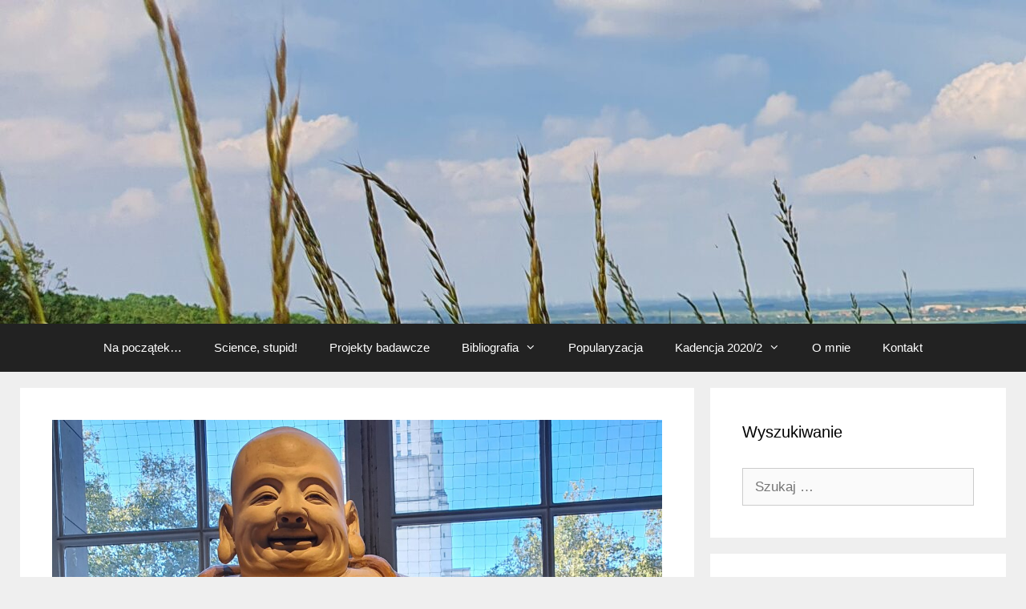

--- FILE ---
content_type: text/html; charset=UTF-8
request_url: http://przemyslawwiszewski.pl/aplikowac-czy-nie/
body_size: 18245
content:
<!DOCTYPE html>
<html lang="pl-PL">
<head>
	<meta charset="UTF-8">
	<link rel="profile" href="https://gmpg.org/xfn/11">
	<title>Aplikować, czy nie?</title>
		<style type="text/css">
					.heateor_sss_button_instagram span.heateor_sss_svg,a.heateor_sss_instagram span.heateor_sss_svg{background:radial-gradient(circle at 30% 107%,#fdf497 0,#fdf497 5%,#fd5949 45%,#d6249f 60%,#285aeb 90%)}
											.heateor_sss_horizontal_sharing .heateor_sss_svg,.heateor_sss_standard_follow_icons_container .heateor_sss_svg{
							color: #fff;
						border-width: 0px;
			border-style: solid;
			border-color: transparent;
		}
					.heateor_sss_horizontal_sharing .heateorSssTCBackground{
				color:#666;
			}
					.heateor_sss_horizontal_sharing span.heateor_sss_svg:hover,.heateor_sss_standard_follow_icons_container span.heateor_sss_svg:hover{
						border-color: transparent;
		}
		.heateor_sss_vertical_sharing span.heateor_sss_svg,.heateor_sss_floating_follow_icons_container span.heateor_sss_svg{
							color: #fff;
						border-width: 0px;
			border-style: solid;
			border-color: transparent;
		}
				.heateor_sss_vertical_sharing .heateorSssTCBackground{
			color:#666;
		}
						.heateor_sss_vertical_sharing span.heateor_sss_svg:hover,.heateor_sss_floating_follow_icons_container span.heateor_sss_svg:hover{
						border-color: transparent;
		}
		@media screen and (max-width:783px) {.heateor_sss_vertical_sharing{display:none!important}}		</style>
		<meta name='robots' content='max-image-preview:large' />
<meta name="viewport" content="width=device-width, initial-scale=1"><link rel='dns-prefetch' href='//cdn.jsdelivr.net' />
<link rel='dns-prefetch' href='//s.w.org' />
<link rel="alternate" type="application/rss+xml" title=" &raquo; Kanał z wpisami" href="http://przemyslawwiszewski.pl/feed/" />
<link rel="alternate" type="application/rss+xml" title=" &raquo; Kanał z komentarzami" href="http://przemyslawwiszewski.pl/comments/feed/" />
<script>
window._wpemojiSettings = {"baseUrl":"https:\/\/s.w.org\/images\/core\/emoji\/14.0.0\/72x72\/","ext":".png","svgUrl":"https:\/\/s.w.org\/images\/core\/emoji\/14.0.0\/svg\/","svgExt":".svg","source":{"concatemoji":"http:\/\/przemyslawwiszewski.pl\/wp-includes\/js\/wp-emoji-release.min.js?ver=6.0.11"}};
/*! This file is auto-generated */
!function(e,a,t){var n,r,o,i=a.createElement("canvas"),p=i.getContext&&i.getContext("2d");function s(e,t){var a=String.fromCharCode,e=(p.clearRect(0,0,i.width,i.height),p.fillText(a.apply(this,e),0,0),i.toDataURL());return p.clearRect(0,0,i.width,i.height),p.fillText(a.apply(this,t),0,0),e===i.toDataURL()}function c(e){var t=a.createElement("script");t.src=e,t.defer=t.type="text/javascript",a.getElementsByTagName("head")[0].appendChild(t)}for(o=Array("flag","emoji"),t.supports={everything:!0,everythingExceptFlag:!0},r=0;r<o.length;r++)t.supports[o[r]]=function(e){if(!p||!p.fillText)return!1;switch(p.textBaseline="top",p.font="600 32px Arial",e){case"flag":return s([127987,65039,8205,9895,65039],[127987,65039,8203,9895,65039])?!1:!s([55356,56826,55356,56819],[55356,56826,8203,55356,56819])&&!s([55356,57332,56128,56423,56128,56418,56128,56421,56128,56430,56128,56423,56128,56447],[55356,57332,8203,56128,56423,8203,56128,56418,8203,56128,56421,8203,56128,56430,8203,56128,56423,8203,56128,56447]);case"emoji":return!s([129777,127995,8205,129778,127999],[129777,127995,8203,129778,127999])}return!1}(o[r]),t.supports.everything=t.supports.everything&&t.supports[o[r]],"flag"!==o[r]&&(t.supports.everythingExceptFlag=t.supports.everythingExceptFlag&&t.supports[o[r]]);t.supports.everythingExceptFlag=t.supports.everythingExceptFlag&&!t.supports.flag,t.DOMReady=!1,t.readyCallback=function(){t.DOMReady=!0},t.supports.everything||(n=function(){t.readyCallback()},a.addEventListener?(a.addEventListener("DOMContentLoaded",n,!1),e.addEventListener("load",n,!1)):(e.attachEvent("onload",n),a.attachEvent("onreadystatechange",function(){"complete"===a.readyState&&t.readyCallback()})),(e=t.source||{}).concatemoji?c(e.concatemoji):e.wpemoji&&e.twemoji&&(c(e.twemoji),c(e.wpemoji)))}(window,document,window._wpemojiSettings);
</script>
<style>
img.wp-smiley,
img.emoji {
	display: inline !important;
	border: none !important;
	box-shadow: none !important;
	height: 1em !important;
	width: 1em !important;
	margin: 0 0.07em !important;
	vertical-align: -0.1em !important;
	background: none !important;
	padding: 0 !important;
}
</style>
	<link rel='stylesheet' id='wp-block-library-css'  href='http://przemyslawwiszewski.pl/wp-includes/css/dist/block-library/style.min.css?ver=6.0.11' media='all' />
<style id='wp-block-library-inline-css'>
.has-text-align-justify{text-align:justify;}
</style>
<link rel='stylesheet' id='mediaelement-css'  href='http://przemyslawwiszewski.pl/wp-includes/js/mediaelement/mediaelementplayer-legacy.min.css?ver=4.2.16' media='all' />
<link rel='stylesheet' id='wp-mediaelement-css'  href='http://przemyslawwiszewski.pl/wp-includes/js/mediaelement/wp-mediaelement.min.css?ver=6.0.11' media='all' />
<style id='global-styles-inline-css'>
body{--wp--preset--color--black: #000000;--wp--preset--color--cyan-bluish-gray: #abb8c3;--wp--preset--color--white: #ffffff;--wp--preset--color--pale-pink: #f78da7;--wp--preset--color--vivid-red: #cf2e2e;--wp--preset--color--luminous-vivid-orange: #ff6900;--wp--preset--color--luminous-vivid-amber: #fcb900;--wp--preset--color--light-green-cyan: #7bdcb5;--wp--preset--color--vivid-green-cyan: #00d084;--wp--preset--color--pale-cyan-blue: #8ed1fc;--wp--preset--color--vivid-cyan-blue: #0693e3;--wp--preset--color--vivid-purple: #9b51e0;--wp--preset--color--contrast: var(--contrast);--wp--preset--color--contrast-2: var(--contrast-2);--wp--preset--color--contrast-3: var(--contrast-3);--wp--preset--color--base: var(--base);--wp--preset--color--base-2: var(--base-2);--wp--preset--color--base-3: var(--base-3);--wp--preset--color--accent: var(--accent);--wp--preset--gradient--vivid-cyan-blue-to-vivid-purple: linear-gradient(135deg,rgba(6,147,227,1) 0%,rgb(155,81,224) 100%);--wp--preset--gradient--light-green-cyan-to-vivid-green-cyan: linear-gradient(135deg,rgb(122,220,180) 0%,rgb(0,208,130) 100%);--wp--preset--gradient--luminous-vivid-amber-to-luminous-vivid-orange: linear-gradient(135deg,rgba(252,185,0,1) 0%,rgba(255,105,0,1) 100%);--wp--preset--gradient--luminous-vivid-orange-to-vivid-red: linear-gradient(135deg,rgba(255,105,0,1) 0%,rgb(207,46,46) 100%);--wp--preset--gradient--very-light-gray-to-cyan-bluish-gray: linear-gradient(135deg,rgb(238,238,238) 0%,rgb(169,184,195) 100%);--wp--preset--gradient--cool-to-warm-spectrum: linear-gradient(135deg,rgb(74,234,220) 0%,rgb(151,120,209) 20%,rgb(207,42,186) 40%,rgb(238,44,130) 60%,rgb(251,105,98) 80%,rgb(254,248,76) 100%);--wp--preset--gradient--blush-light-purple: linear-gradient(135deg,rgb(255,206,236) 0%,rgb(152,150,240) 100%);--wp--preset--gradient--blush-bordeaux: linear-gradient(135deg,rgb(254,205,165) 0%,rgb(254,45,45) 50%,rgb(107,0,62) 100%);--wp--preset--gradient--luminous-dusk: linear-gradient(135deg,rgb(255,203,112) 0%,rgb(199,81,192) 50%,rgb(65,88,208) 100%);--wp--preset--gradient--pale-ocean: linear-gradient(135deg,rgb(255,245,203) 0%,rgb(182,227,212) 50%,rgb(51,167,181) 100%);--wp--preset--gradient--electric-grass: linear-gradient(135deg,rgb(202,248,128) 0%,rgb(113,206,126) 100%);--wp--preset--gradient--midnight: linear-gradient(135deg,rgb(2,3,129) 0%,rgb(40,116,252) 100%);--wp--preset--duotone--dark-grayscale: url('#wp-duotone-dark-grayscale');--wp--preset--duotone--grayscale: url('#wp-duotone-grayscale');--wp--preset--duotone--purple-yellow: url('#wp-duotone-purple-yellow');--wp--preset--duotone--blue-red: url('#wp-duotone-blue-red');--wp--preset--duotone--midnight: url('#wp-duotone-midnight');--wp--preset--duotone--magenta-yellow: url('#wp-duotone-magenta-yellow');--wp--preset--duotone--purple-green: url('#wp-duotone-purple-green');--wp--preset--duotone--blue-orange: url('#wp-duotone-blue-orange');--wp--preset--font-size--small: 13px;--wp--preset--font-size--medium: 20px;--wp--preset--font-size--large: 36px;--wp--preset--font-size--x-large: 42px;}.has-black-color{color: var(--wp--preset--color--black) !important;}.has-cyan-bluish-gray-color{color: var(--wp--preset--color--cyan-bluish-gray) !important;}.has-white-color{color: var(--wp--preset--color--white) !important;}.has-pale-pink-color{color: var(--wp--preset--color--pale-pink) !important;}.has-vivid-red-color{color: var(--wp--preset--color--vivid-red) !important;}.has-luminous-vivid-orange-color{color: var(--wp--preset--color--luminous-vivid-orange) !important;}.has-luminous-vivid-amber-color{color: var(--wp--preset--color--luminous-vivid-amber) !important;}.has-light-green-cyan-color{color: var(--wp--preset--color--light-green-cyan) !important;}.has-vivid-green-cyan-color{color: var(--wp--preset--color--vivid-green-cyan) !important;}.has-pale-cyan-blue-color{color: var(--wp--preset--color--pale-cyan-blue) !important;}.has-vivid-cyan-blue-color{color: var(--wp--preset--color--vivid-cyan-blue) !important;}.has-vivid-purple-color{color: var(--wp--preset--color--vivid-purple) !important;}.has-black-background-color{background-color: var(--wp--preset--color--black) !important;}.has-cyan-bluish-gray-background-color{background-color: var(--wp--preset--color--cyan-bluish-gray) !important;}.has-white-background-color{background-color: var(--wp--preset--color--white) !important;}.has-pale-pink-background-color{background-color: var(--wp--preset--color--pale-pink) !important;}.has-vivid-red-background-color{background-color: var(--wp--preset--color--vivid-red) !important;}.has-luminous-vivid-orange-background-color{background-color: var(--wp--preset--color--luminous-vivid-orange) !important;}.has-luminous-vivid-amber-background-color{background-color: var(--wp--preset--color--luminous-vivid-amber) !important;}.has-light-green-cyan-background-color{background-color: var(--wp--preset--color--light-green-cyan) !important;}.has-vivid-green-cyan-background-color{background-color: var(--wp--preset--color--vivid-green-cyan) !important;}.has-pale-cyan-blue-background-color{background-color: var(--wp--preset--color--pale-cyan-blue) !important;}.has-vivid-cyan-blue-background-color{background-color: var(--wp--preset--color--vivid-cyan-blue) !important;}.has-vivid-purple-background-color{background-color: var(--wp--preset--color--vivid-purple) !important;}.has-black-border-color{border-color: var(--wp--preset--color--black) !important;}.has-cyan-bluish-gray-border-color{border-color: var(--wp--preset--color--cyan-bluish-gray) !important;}.has-white-border-color{border-color: var(--wp--preset--color--white) !important;}.has-pale-pink-border-color{border-color: var(--wp--preset--color--pale-pink) !important;}.has-vivid-red-border-color{border-color: var(--wp--preset--color--vivid-red) !important;}.has-luminous-vivid-orange-border-color{border-color: var(--wp--preset--color--luminous-vivid-orange) !important;}.has-luminous-vivid-amber-border-color{border-color: var(--wp--preset--color--luminous-vivid-amber) !important;}.has-light-green-cyan-border-color{border-color: var(--wp--preset--color--light-green-cyan) !important;}.has-vivid-green-cyan-border-color{border-color: var(--wp--preset--color--vivid-green-cyan) !important;}.has-pale-cyan-blue-border-color{border-color: var(--wp--preset--color--pale-cyan-blue) !important;}.has-vivid-cyan-blue-border-color{border-color: var(--wp--preset--color--vivid-cyan-blue) !important;}.has-vivid-purple-border-color{border-color: var(--wp--preset--color--vivid-purple) !important;}.has-vivid-cyan-blue-to-vivid-purple-gradient-background{background: var(--wp--preset--gradient--vivid-cyan-blue-to-vivid-purple) !important;}.has-light-green-cyan-to-vivid-green-cyan-gradient-background{background: var(--wp--preset--gradient--light-green-cyan-to-vivid-green-cyan) !important;}.has-luminous-vivid-amber-to-luminous-vivid-orange-gradient-background{background: var(--wp--preset--gradient--luminous-vivid-amber-to-luminous-vivid-orange) !important;}.has-luminous-vivid-orange-to-vivid-red-gradient-background{background: var(--wp--preset--gradient--luminous-vivid-orange-to-vivid-red) !important;}.has-very-light-gray-to-cyan-bluish-gray-gradient-background{background: var(--wp--preset--gradient--very-light-gray-to-cyan-bluish-gray) !important;}.has-cool-to-warm-spectrum-gradient-background{background: var(--wp--preset--gradient--cool-to-warm-spectrum) !important;}.has-blush-light-purple-gradient-background{background: var(--wp--preset--gradient--blush-light-purple) !important;}.has-blush-bordeaux-gradient-background{background: var(--wp--preset--gradient--blush-bordeaux) !important;}.has-luminous-dusk-gradient-background{background: var(--wp--preset--gradient--luminous-dusk) !important;}.has-pale-ocean-gradient-background{background: var(--wp--preset--gradient--pale-ocean) !important;}.has-electric-grass-gradient-background{background: var(--wp--preset--gradient--electric-grass) !important;}.has-midnight-gradient-background{background: var(--wp--preset--gradient--midnight) !important;}.has-small-font-size{font-size: var(--wp--preset--font-size--small) !important;}.has-medium-font-size{font-size: var(--wp--preset--font-size--medium) !important;}.has-large-font-size{font-size: var(--wp--preset--font-size--large) !important;}.has-x-large-font-size{font-size: var(--wp--preset--font-size--x-large) !important;}
</style>
<link rel='stylesheet' id='ppress-frontend-css'  href='http://przemyslawwiszewski.pl/wp-content/plugins/wp-user-avatar/assets/css/frontend.min.css?ver=3.2.15' media='all' />
<link rel='stylesheet' id='ppress-flatpickr-css'  href='http://przemyslawwiszewski.pl/wp-content/plugins/wp-user-avatar/assets/flatpickr/flatpickr.min.css?ver=3.2.15' media='all' />
<link rel='stylesheet' id='ppress-select2-css'  href='http://przemyslawwiszewski.pl/wp-content/plugins/wp-user-avatar/assets/select2/select2.min.css?ver=6.0.11' media='all' />
<link rel='stylesheet' id='generate-style-css'  href='http://przemyslawwiszewski.pl/wp-content/themes/generatepress/assets/css/all.min.css?ver=3.1.3' media='all' />
<style id='generate-style-inline-css'>
body{background-color:#efefef;color:#3a3a3a;}a{color:#1e73be;}a:hover, a:focus, a:active{color:#000000;}body .grid-container{max-width:1230px;}.wp-block-group__inner-container{max-width:1230px;margin-left:auto;margin-right:auto;}.generate-back-to-top{font-size:20px;border-radius:3px;position:fixed;bottom:30px;right:30px;line-height:40px;width:40px;text-align:center;z-index:10;transition:opacity 300ms ease-in-out;}.dropdown-click .main-navigation ul ul{display:none;visibility:hidden;}.dropdown-click .main-navigation ul ul ul.toggled-on{left:0;top:auto;position:relative;box-shadow:none;border-bottom:1px solid rgba(0,0,0,0.05);}.dropdown-click .main-navigation ul ul li:last-child > ul.toggled-on{border-bottom:0;}.dropdown-click .main-navigation ul.toggled-on, .dropdown-click .main-navigation ul li.sfHover > ul.toggled-on{display:block;left:auto;right:auto;opacity:1;visibility:visible;pointer-events:auto;height:auto;overflow:visible;float:none;}.dropdown-click .main-navigation.sub-menu-left .sub-menu.toggled-on, .dropdown-click .main-navigation.sub-menu-left ul li.sfHover > ul.toggled-on{right:0;}.dropdown-click nav ul ul ul{background-color:transparent;}.dropdown-click .widget-area .main-navigation ul ul{top:auto;position:absolute;float:none;width:100%;left:-99999px;}.dropdown-click .widget-area .main-navigation ul ul.toggled-on{position:relative;left:0;right:0;}.dropdown-click .widget-area.sidebar .main-navigation ul li.sfHover ul, .dropdown-click .widget-area.sidebar .main-navigation ul li:hover ul{right:0;left:0;}.dropdown-click .sfHover > a > .dropdown-menu-toggle > .gp-icon svg{transform:rotate(180deg);}:root{--contrast:#222222;--contrast-2:#575760;--contrast-3:#b2b2be;--base:#f0f0f0;--base-2:#f7f8f9;--base-3:#ffffff;--accent:#1e73be;}.has-contrast-color{color:#222222;}.has-contrast-background-color{background-color:#222222;}.has-contrast-2-color{color:#575760;}.has-contrast-2-background-color{background-color:#575760;}.has-contrast-3-color{color:#b2b2be;}.has-contrast-3-background-color{background-color:#b2b2be;}.has-base-color{color:#f0f0f0;}.has-base-background-color{background-color:#f0f0f0;}.has-base-2-color{color:#f7f8f9;}.has-base-2-background-color{background-color:#f7f8f9;}.has-base-3-color{color:#ffffff;}.has-base-3-background-color{background-color:#ffffff;}.has-accent-color{color:#1e73be;}.has-accent-background-color{background-color:#1e73be;}body, button, input, select, textarea{font-family:Tahoma, Geneva, sans-serif;}body{line-height:1.5;}.entry-content > [class*="wp-block-"]:not(:last-child){margin-bottom:1.5em;}.main-title{font-size:45px;}.main-navigation .main-nav ul ul li a{font-size:14px;}.sidebar .widget, .footer-widgets .widget{font-size:17px;}h1{font-weight:300;font-size:40px;}h2{font-weight:300;font-size:30px;}h3{font-size:20px;}h4{font-size:inherit;}h5{font-size:inherit;}@media (max-width:768px){.main-title{font-size:30px;}h1{font-size:30px;}h2{font-size:25px;}}.top-bar{background-color:#636363;color:#ffffff;}.top-bar a{color:#ffffff;}.top-bar a:hover{color:#303030;}.site-header{background-color:#ffffff;color:#3a3a3a;}.site-header a{color:#3a3a3a;}.main-title a,.main-title a:hover{color:#3a3a3a;}.site-description{color:#757575;}.main-navigation,.main-navigation ul ul{background-color:#222222;}.main-navigation .main-nav ul li a, .main-navigation .menu-toggle, .main-navigation .menu-bar-items{color:#ffffff;}.main-navigation .main-nav ul li:not([class*="current-menu-"]):hover > a, .main-navigation .main-nav ul li:not([class*="current-menu-"]):focus > a, .main-navigation .main-nav ul li.sfHover:not([class*="current-menu-"]) > a, .main-navigation .menu-bar-item:hover > a, .main-navigation .menu-bar-item.sfHover > a{color:#ffffff;background-color:#3f3f3f;}button.menu-toggle:hover,button.menu-toggle:focus,.main-navigation .mobile-bar-items a,.main-navigation .mobile-bar-items a:hover,.main-navigation .mobile-bar-items a:focus{color:#ffffff;}.main-navigation .main-nav ul li[class*="current-menu-"] > a{color:#ffffff;background-color:#3f3f3f;}.navigation-search input[type="search"],.navigation-search input[type="search"]:active, .navigation-search input[type="search"]:focus, .main-navigation .main-nav ul li.search-item.active > a, .main-navigation .menu-bar-items .search-item.active > a{color:#ffffff;background-color:#3f3f3f;}.main-navigation ul ul{background-color:#3f3f3f;}.main-navigation .main-nav ul ul li a{color:#ffffff;}.main-navigation .main-nav ul ul li:not([class*="current-menu-"]):hover > a,.main-navigation .main-nav ul ul li:not([class*="current-menu-"]):focus > a, .main-navigation .main-nav ul ul li.sfHover:not([class*="current-menu-"]) > a{color:#ffffff;background-color:#4f4f4f;}.main-navigation .main-nav ul ul li[class*="current-menu-"] > a{color:#ffffff;background-color:#4f4f4f;}.separate-containers .inside-article, .separate-containers .comments-area, .separate-containers .page-header, .one-container .container, .separate-containers .paging-navigation, .inside-page-header{background-color:#ffffff;}.entry-meta{color:#595959;}.entry-meta a{color:#595959;}.entry-meta a:hover{color:#1e73be;}.sidebar .widget{background-color:#ffffff;}.sidebar .widget .widget-title{color:#000000;}.footer-widgets{background-color:#ffffff;}.footer-widgets .widget-title{color:#000000;}.site-info{color:#ffffff;background-color:#222222;}.site-info a{color:#ffffff;}.site-info a:hover{color:#606060;}.footer-bar .widget_nav_menu .current-menu-item a{color:#606060;}input[type="text"],input[type="email"],input[type="url"],input[type="password"],input[type="search"],input[type="tel"],input[type="number"],textarea,select{color:#666666;background-color:#fafafa;border-color:#cccccc;}input[type="text"]:focus,input[type="email"]:focus,input[type="url"]:focus,input[type="password"]:focus,input[type="search"]:focus,input[type="tel"]:focus,input[type="number"]:focus,textarea:focus,select:focus{color:#666666;background-color:#ffffff;border-color:#bfbfbf;}button,html input[type="button"],input[type="reset"],input[type="submit"],a.button,a.wp-block-button__link:not(.has-background){color:#ffffff;background-color:#3498db;}button:hover,html input[type="button"]:hover,input[type="reset"]:hover,input[type="submit"]:hover,a.button:hover,button:focus,html input[type="button"]:focus,input[type="reset"]:focus,input[type="submit"]:focus,a.button:focus,a.wp-block-button__link:not(.has-background):active,a.wp-block-button__link:not(.has-background):focus,a.wp-block-button__link:not(.has-background):hover{color:#ffffff;background-color:#3f3f3f;}a.generate-back-to-top{background-color:rgba( 0,0,0,0.4 );color:#ffffff;}a.generate-back-to-top:hover,a.generate-back-to-top:focus{background-color:rgba( 0,0,0,0.6 );color:#ffffff;}@media (max-width:768px){.main-navigation .menu-bar-item:hover > a, .main-navigation .menu-bar-item.sfHover > a{background:none;color:#ffffff;}}.inside-top-bar{padding:10px;}.inside-header{padding:215px 189px 189px 189px;}.site-main .wp-block-group__inner-container{padding:40px;}.entry-content .alignwide, body:not(.no-sidebar) .entry-content .alignfull{margin-left:-40px;width:calc(100% + 80px);max-width:calc(100% + 80px);}.rtl .menu-item-has-children .dropdown-menu-toggle{padding-left:20px;}.rtl .main-navigation .main-nav ul li.menu-item-has-children > a{padding-right:20px;}.site-info{padding:25px;}@media (max-width:768px){.separate-containers .inside-article, .separate-containers .comments-area, .separate-containers .page-header, .separate-containers .paging-navigation, .one-container .site-content, .inside-page-header{padding:30px;}.site-main .wp-block-group__inner-container{padding:30px;}.inside-header{padding-top:0px;padding-right:0px;}.site-info{padding-right:10px;padding-left:10px;}.entry-content .alignwide, body:not(.no-sidebar) .entry-content .alignfull{margin-left:-30px;width:calc(100% + 60px);max-width:calc(100% + 60px);}}.one-container .sidebar .widget{padding:0px;}@media (max-width:768px){.main-navigation .menu-toggle,.main-navigation .mobile-bar-items,.sidebar-nav-mobile:not(#sticky-placeholder){display:block;}.main-navigation ul,.gen-sidebar-nav{display:none;}[class*="nav-float-"] .site-header .inside-header > *{float:none;clear:both;}}
.site-header{background-image:url('http://przemyslawwiszewski.pl/wp-content/uploads/2022/08/20210605_152051-scaled.jpg');background-repeat:no-repeat;background-attachment:fixed;}
.post-image:not(:first-child), .page-content:not(:first-child), .entry-content:not(:first-child), .entry-summary:not(:first-child), footer.entry-meta{margin-top:5.5em;}.post-image-above-header .inside-article div.featured-image, .post-image-above-header .inside-article div.post-image{margin-bottom:5.5em;}
</style>
<link rel='stylesheet' id='generate-font-icons-css'  href='http://przemyslawwiszewski.pl/wp-content/themes/generatepress/assets/css/components/font-icons.min.css?ver=3.1.3' media='all' />
<link rel='stylesheet' id='recent-posts-widget-with-thumbnails-public-style-css'  href='http://przemyslawwiszewski.pl/wp-content/plugins/recent-posts-widget-with-thumbnails/public.css?ver=7.1.1' media='all' />
<link rel='stylesheet' id='heateor_sss_frontend_css-css'  href='http://przemyslawwiszewski.pl/wp-content/plugins/sassy-social-share/public/css/sassy-social-share-public.css?ver=3.3.42' media='all' />
<link rel='stylesheet' id='generate-blog-css'  href='http://przemyslawwiszewski.pl/wp-content/plugins/gp-premium/blog/functions/css/style.min.css?ver=1.12.3' media='all' />
<link rel='stylesheet' id='jetpack_css-css'  href='http://przemyslawwiszewski.pl/wp-content/plugins/jetpack/css/jetpack.css?ver=11.1.4' media='all' />
<script src='http://przemyslawwiszewski.pl/wp-includes/js/jquery/jquery.min.js?ver=3.6.0' id='jquery-core-js'></script>
<script src='http://przemyslawwiszewski.pl/wp-includes/js/jquery/jquery-migrate.min.js?ver=3.3.2' id='jquery-migrate-js'></script>
<script src='http://przemyslawwiszewski.pl/wp-content/plugins/wp-user-avatar/assets/flatpickr/flatpickr.min.js?ver=6.0.11' id='ppress-flatpickr-js'></script>
<script src='http://przemyslawwiszewski.pl/wp-content/plugins/wp-user-avatar/assets/select2/select2.min.js?ver=6.0.11' id='ppress-select2-js'></script>
<link rel="https://api.w.org/" href="http://przemyslawwiszewski.pl/wp-json/" /><link rel="alternate" type="application/json" href="http://przemyslawwiszewski.pl/wp-json/wp/v2/posts/1602" /><link rel="EditURI" type="application/rsd+xml" title="RSD" href="http://przemyslawwiszewski.pl/xmlrpc.php?rsd" />
<link rel="wlwmanifest" type="application/wlwmanifest+xml" href="http://przemyslawwiszewski.pl/wp-includes/wlwmanifest.xml" /> 
<meta name="generator" content="WordPress 6.0.11" />
<link rel="canonical" href="http://przemyslawwiszewski.pl/aplikowac-czy-nie/" />
<link rel='shortlink' href='http://przemyslawwiszewski.pl/?p=1602' />
<link rel="alternate" type="application/json+oembed" href="http://przemyslawwiszewski.pl/wp-json/oembed/1.0/embed?url=http%3A%2F%2Fprzemyslawwiszewski.pl%2Faplikowac-czy-nie%2F" />
<link rel="alternate" type="text/xml+oembed" href="http://przemyslawwiszewski.pl/wp-json/oembed/1.0/embed?url=http%3A%2F%2Fprzemyslawwiszewski.pl%2Faplikowac-czy-nie%2F&#038;format=xml" />
<style>img#wpstats{display:none}</style>
	<style>.recentcomments a{display:inline !important;padding:0 !important;margin:0 !important;}</style><link rel="icon" href="http://przemyslawwiszewski.pl/wp-content/uploads/2022/08/cropped-294546851_3586813784879068_217904757635233413_n-32x32.jpg" sizes="32x32" />
<link rel="icon" href="http://przemyslawwiszewski.pl/wp-content/uploads/2022/08/cropped-294546851_3586813784879068_217904757635233413_n-192x192.jpg" sizes="192x192" />
<link rel="apple-touch-icon" href="http://przemyslawwiszewski.pl/wp-content/uploads/2022/08/cropped-294546851_3586813784879068_217904757635233413_n-180x180.jpg" />
<meta name="msapplication-TileImage" content="http://przemyslawwiszewski.pl/wp-content/uploads/2022/08/cropped-294546851_3586813784879068_217904757635233413_n-270x270.jpg" />
</head>

<body class="post-template-default single single-post postid-1602 single-format-standard wp-embed-responsive post-image-above-header post-image-aligned-center right-sidebar nav-below-header separate-containers fluid-header active-footer-widgets-4 nav-aligned-center header-aligned-left dropdown-click dropdown-click-menu-item featured-image-active" itemtype="https://schema.org/Blog" itemscope>
	<svg xmlns="http://www.w3.org/2000/svg" viewBox="0 0 0 0" width="0" height="0" focusable="false" role="none" style="visibility: hidden; position: absolute; left: -9999px; overflow: hidden;" ><defs><filter id="wp-duotone-dark-grayscale"><feColorMatrix color-interpolation-filters="sRGB" type="matrix" values=" .299 .587 .114 0 0 .299 .587 .114 0 0 .299 .587 .114 0 0 .299 .587 .114 0 0 " /><feComponentTransfer color-interpolation-filters="sRGB" ><feFuncR type="table" tableValues="0 0.49803921568627" /><feFuncG type="table" tableValues="0 0.49803921568627" /><feFuncB type="table" tableValues="0 0.49803921568627" /><feFuncA type="table" tableValues="1 1" /></feComponentTransfer><feComposite in2="SourceGraphic" operator="in" /></filter></defs></svg><svg xmlns="http://www.w3.org/2000/svg" viewBox="0 0 0 0" width="0" height="0" focusable="false" role="none" style="visibility: hidden; position: absolute; left: -9999px; overflow: hidden;" ><defs><filter id="wp-duotone-grayscale"><feColorMatrix color-interpolation-filters="sRGB" type="matrix" values=" .299 .587 .114 0 0 .299 .587 .114 0 0 .299 .587 .114 0 0 .299 .587 .114 0 0 " /><feComponentTransfer color-interpolation-filters="sRGB" ><feFuncR type="table" tableValues="0 1" /><feFuncG type="table" tableValues="0 1" /><feFuncB type="table" tableValues="0 1" /><feFuncA type="table" tableValues="1 1" /></feComponentTransfer><feComposite in2="SourceGraphic" operator="in" /></filter></defs></svg><svg xmlns="http://www.w3.org/2000/svg" viewBox="0 0 0 0" width="0" height="0" focusable="false" role="none" style="visibility: hidden; position: absolute; left: -9999px; overflow: hidden;" ><defs><filter id="wp-duotone-purple-yellow"><feColorMatrix color-interpolation-filters="sRGB" type="matrix" values=" .299 .587 .114 0 0 .299 .587 .114 0 0 .299 .587 .114 0 0 .299 .587 .114 0 0 " /><feComponentTransfer color-interpolation-filters="sRGB" ><feFuncR type="table" tableValues="0.54901960784314 0.98823529411765" /><feFuncG type="table" tableValues="0 1" /><feFuncB type="table" tableValues="0.71764705882353 0.25490196078431" /><feFuncA type="table" tableValues="1 1" /></feComponentTransfer><feComposite in2="SourceGraphic" operator="in" /></filter></defs></svg><svg xmlns="http://www.w3.org/2000/svg" viewBox="0 0 0 0" width="0" height="0" focusable="false" role="none" style="visibility: hidden; position: absolute; left: -9999px; overflow: hidden;" ><defs><filter id="wp-duotone-blue-red"><feColorMatrix color-interpolation-filters="sRGB" type="matrix" values=" .299 .587 .114 0 0 .299 .587 .114 0 0 .299 .587 .114 0 0 .299 .587 .114 0 0 " /><feComponentTransfer color-interpolation-filters="sRGB" ><feFuncR type="table" tableValues="0 1" /><feFuncG type="table" tableValues="0 0.27843137254902" /><feFuncB type="table" tableValues="0.5921568627451 0.27843137254902" /><feFuncA type="table" tableValues="1 1" /></feComponentTransfer><feComposite in2="SourceGraphic" operator="in" /></filter></defs></svg><svg xmlns="http://www.w3.org/2000/svg" viewBox="0 0 0 0" width="0" height="0" focusable="false" role="none" style="visibility: hidden; position: absolute; left: -9999px; overflow: hidden;" ><defs><filter id="wp-duotone-midnight"><feColorMatrix color-interpolation-filters="sRGB" type="matrix" values=" .299 .587 .114 0 0 .299 .587 .114 0 0 .299 .587 .114 0 0 .299 .587 .114 0 0 " /><feComponentTransfer color-interpolation-filters="sRGB" ><feFuncR type="table" tableValues="0 0" /><feFuncG type="table" tableValues="0 0.64705882352941" /><feFuncB type="table" tableValues="0 1" /><feFuncA type="table" tableValues="1 1" /></feComponentTransfer><feComposite in2="SourceGraphic" operator="in" /></filter></defs></svg><svg xmlns="http://www.w3.org/2000/svg" viewBox="0 0 0 0" width="0" height="0" focusable="false" role="none" style="visibility: hidden; position: absolute; left: -9999px; overflow: hidden;" ><defs><filter id="wp-duotone-magenta-yellow"><feColorMatrix color-interpolation-filters="sRGB" type="matrix" values=" .299 .587 .114 0 0 .299 .587 .114 0 0 .299 .587 .114 0 0 .299 .587 .114 0 0 " /><feComponentTransfer color-interpolation-filters="sRGB" ><feFuncR type="table" tableValues="0.78039215686275 1" /><feFuncG type="table" tableValues="0 0.94901960784314" /><feFuncB type="table" tableValues="0.35294117647059 0.47058823529412" /><feFuncA type="table" tableValues="1 1" /></feComponentTransfer><feComposite in2="SourceGraphic" operator="in" /></filter></defs></svg><svg xmlns="http://www.w3.org/2000/svg" viewBox="0 0 0 0" width="0" height="0" focusable="false" role="none" style="visibility: hidden; position: absolute; left: -9999px; overflow: hidden;" ><defs><filter id="wp-duotone-purple-green"><feColorMatrix color-interpolation-filters="sRGB" type="matrix" values=" .299 .587 .114 0 0 .299 .587 .114 0 0 .299 .587 .114 0 0 .299 .587 .114 0 0 " /><feComponentTransfer color-interpolation-filters="sRGB" ><feFuncR type="table" tableValues="0.65098039215686 0.40392156862745" /><feFuncG type="table" tableValues="0 1" /><feFuncB type="table" tableValues="0.44705882352941 0.4" /><feFuncA type="table" tableValues="1 1" /></feComponentTransfer><feComposite in2="SourceGraphic" operator="in" /></filter></defs></svg><svg xmlns="http://www.w3.org/2000/svg" viewBox="0 0 0 0" width="0" height="0" focusable="false" role="none" style="visibility: hidden; position: absolute; left: -9999px; overflow: hidden;" ><defs><filter id="wp-duotone-blue-orange"><feColorMatrix color-interpolation-filters="sRGB" type="matrix" values=" .299 .587 .114 0 0 .299 .587 .114 0 0 .299 .587 .114 0 0 .299 .587 .114 0 0 " /><feComponentTransfer color-interpolation-filters="sRGB" ><feFuncR type="table" tableValues="0.098039215686275 1" /><feFuncG type="table" tableValues="0 0.66274509803922" /><feFuncB type="table" tableValues="0.84705882352941 0.41960784313725" /><feFuncA type="table" tableValues="1 1" /></feComponentTransfer><feComposite in2="SourceGraphic" operator="in" /></filter></defs></svg><a class="screen-reader-text skip-link" href="#content" title="Przejdź do treści">Przejdź do treści</a>		<header class="site-header" id="masthead" aria-label="Site"  itemtype="https://schema.org/WPHeader" itemscope>
			<div class="inside-header">
							</div>
		</header>
				<nav class="main-navigation sub-menu-left" id="site-navigation" aria-label="Primary"  itemtype="https://schema.org/SiteNavigationElement" itemscope>
			<div class="inside-navigation">
								<button class="menu-toggle" aria-controls="primary-menu" aria-expanded="false">
					<span class="mobile-menu">Menu</span>				</button>
				<div id="primary-menu" class="main-nav"><ul id="menu-home" class=" menu sf-menu"><li id="menu-item-102" class="menu-item menu-item-type-post_type menu-item-object-page menu-item-home menu-item-102"><a href="http://przemyslawwiszewski.pl/">Na początek…</a></li>
<li id="menu-item-117" class="menu-item menu-item-type-post_type menu-item-object-page current_page_parent menu-item-117"><a href="http://przemyslawwiszewski.pl/aktualnosci/">Science, stupid!</a></li>
<li id="menu-item-1199" class="menu-item menu-item-type-post_type menu-item-object-page menu-item-1199"><a href="http://przemyslawwiszewski.pl/projekty-badawcze/">Projekty badawcze</a></li>
<li id="menu-item-1230" class="menu-item menu-item-type-post_type menu-item-object-page menu-item-has-children menu-item-1230"><a href="http://przemyslawwiszewski.pl/bibliografia-2/">Bibliografia<span role="presentation" class="dropdown-menu-toggle"></span></a>
<ul class="sub-menu">
	<li id="menu-item-1181" class="menu-item menu-item-type-post_type menu-item-object-page menu-item-1181"><a href="http://przemyslawwiszewski.pl/bibliografia/">Bibliografia (układ roczny)</a></li>
	<li id="menu-item-1237" class="menu-item menu-item-type-post_type menu-item-object-page menu-item-1237"><a href="http://przemyslawwiszewski.pl/monografie/">Monografie</a></li>
	<li id="menu-item-1234" class="menu-item menu-item-type-post_type menu-item-object-page menu-item-1234"><a href="http://przemyslawwiszewski.pl/redakcje/">Redakcje</a></li>
	<li id="menu-item-1236" class="menu-item menu-item-type-post_type menu-item-object-page menu-item-1236"><a href="http://przemyslawwiszewski.pl/rozdzialy/">Rozdziały</a></li>
	<li id="menu-item-1235" class="menu-item menu-item-type-post_type menu-item-object-page menu-item-1235"><a href="http://przemyslawwiszewski.pl/artykuly/">Artykuły</a></li>
	<li id="menu-item-1233" class="menu-item menu-item-type-post_type menu-item-object-page menu-item-1233"><a href="http://przemyslawwiszewski.pl/inne-hasla-biogramy-dyskusje/">Inne (hasła, biogramy, dyskusje)</a></li>
	<li id="menu-item-1238" class="menu-item menu-item-type-post_type menu-item-object-page menu-item-1238"><a href="http://przemyslawwiszewski.pl/popularyzacja-2/">Popularnonaukowe</a></li>
	<li id="menu-item-1231" class="menu-item menu-item-type-post_type menu-item-object-page menu-item-1231"><a href="http://przemyslawwiszewski.pl/w-mediach/">W mediach</a></li>
</ul>
</li>
<li id="menu-item-1202" class="menu-item menu-item-type-post_type menu-item-object-page menu-item-1202"><a href="http://przemyslawwiszewski.pl/popularyzacja/">Popularyzacja</a></li>
<li id="menu-item-1168" class="menu-item menu-item-type-post_type menu-item-object-page menu-item-has-children menu-item-1168"><a href="http://przemyslawwiszewski.pl/home/kadencja-2020-2/">Kadencja 2020/2<span role="presentation" class="dropdown-menu-toggle"></span></a>
<ul class="sub-menu">
	<li id="menu-item-1194" class="menu-item menu-item-type-post_type menu-item-object-page menu-item-1194"><a href="http://przemyslawwiszewski.pl/efekty-kadencji-2020-22/">Efekty kadencji 2020/22</a></li>
	<li id="menu-item-108" class="menu-item menu-item-type-post_type menu-item-object-page menu-item-108"><a href="http://przemyslawwiszewski.pl/program/">Program i varia. Kadencja, 2020-2022</a></li>
	<li id="menu-item-142" class="menu-item menu-item-type-post_type menu-item-object-page menu-item-142"><a href="http://przemyslawwiszewski.pl/pytania-i-odpowiedzi/">Pytania i odpowiedzi</a></li>
	<li id="menu-item-111" class="menu-item menu-item-type-post_type menu-item-object-page menu-item-111"><a href="http://przemyslawwiszewski.pl/materialy-dla-mediow/">Materiały dla mediów</a></li>
</ul>
</li>
<li id="menu-item-105" class="menu-item menu-item-type-post_type menu-item-object-page menu-item-105"><a href="http://przemyslawwiszewski.pl/o-mnie/">O mnie</a></li>
<li id="menu-item-114" class="menu-item menu-item-type-post_type menu-item-object-page menu-item-114"><a href="http://przemyslawwiszewski.pl/kontakt/">Kontakt</a></li>
</ul></div>			</div>
		</nav>
		
	<div class="site grid-container container hfeed grid-parent" id="page">
				<div class="site-content" id="content">
			
	<div class="content-area grid-parent mobile-grid-100 grid-70 tablet-grid-70" id="primary">
		<main class="site-main" id="main">
			
<article id="post-1602" class="post-1602 post type-post status-publish format-standard has-post-thumbnail hentry category-bez-kategorii" itemtype="https://schema.org/CreativeWork" itemscope>
	<div class="inside-article">
		<div class="featured-image  page-header-image-single ">
				<img width="1920" height="2560" src="http://przemyslawwiszewski.pl/wp-content/uploads/2023/10/20231015_161547-scaled.jpg" class="attachment-full size-full" alt="" loading="lazy" itemprop="image" srcset="http://przemyslawwiszewski.pl/wp-content/uploads/2023/10/20231015_161547-scaled.jpg 1920w, http://przemyslawwiszewski.pl/wp-content/uploads/2023/10/20231015_161547-225x300.jpg 225w, http://przemyslawwiszewski.pl/wp-content/uploads/2023/10/20231015_161547-768x1024.jpg 768w, http://przemyslawwiszewski.pl/wp-content/uploads/2023/10/20231015_161547-1152x1536.jpg 1152w, http://przemyslawwiszewski.pl/wp-content/uploads/2023/10/20231015_161547-1536x2048.jpg 1536w, http://przemyslawwiszewski.pl/wp-content/uploads/2023/10/20231015_161547-1320x1760.jpg 1320w" sizes="(max-width: 1920px) 100vw, 1920px" />
			</div>			<header class="entry-header" aria-label="Treść">
				<h1 class="entry-title" itemprop="headline">Aplikować, czy nie?</h1>		<div class="entry-meta">
			<span class="posted-on"><time class="entry-date published" datetime="2024-05-26T23:16:45+02:00" itemprop="datePublished">26/05/2024</time></span> <span class="byline">przez <span class="author vcard" itemprop="author" itemtype="https://schema.org/Person" itemscope><a class="url fn n" href="http://przemyslawwiszewski.pl/author/admin/" title="Zobacz wszystkie wpisy, których autorem jest Przemysław Wiszewski" rel="author" itemprop="url"><span class="author-name" itemprop="name">Przemysław Wiszewski</span></a></span></span> 		</div>
					</header>
			
		<div class="entry-content" itemprop="text">
			<p>Ogłoszone dwa dni temu <a href="https://ncn.gov.pl/konkursy/wyniki/2023-05-24-opus26-sonata19">rozstrzygnięcia konkursów Opus i Sonata</a> przez NCN wzbudziły w moim, historycznym światku wiele emocji. Faktycznie, próg sukcesu równy 3% (2 projekty z 60 aplikacji w HS3) odbiera dech. To jednak w części zafałszowany wynik, bo siedem kolejnych projektów jest na liście rezerwowej i jest duża szansa, że w ramach 200 mln przekazanych przez Ministra przynajmniej część z nich, a może wszystkie, zostanie dofinansowana. Wówczas poziom współczynnika daleki będzie od optymalnego, ale 15% nie brzmi już tak źle jak 3%.</p>
<p>Część zmęczonych, czasami rozgoryczonych aplikujących pyta, czy warto przygotowywać aplikacje w ogóle, przy takich progach sukcesu? Pytanie nie jest proste, a ja bym zaproponował jego przeformułowanie: dlaczego składamy wnioski o dofinansowanie badań? I jak sprawić, żeby środki na badania wspierały rozwój nauki?<span id="more-1602"></span></p>
<p>Na to pytanie brak jednoznacznej odpowiedzi. Część z nas składa, bo bez wnioskowanych środków nie może poprowadzić badań, które są sednem ich działalności w instytucjach naukowych. Część składa, bo kierownictwo wywiera presję, chcąc powiększyć wartość pozyskiwanych środków (tu też możliwa jest różna motywacja kierownictwa). Część aplikujących motywuje prestiż, jaki w ich środowiskach wiąże się z pozyskaniem grantu, w tym konieczność pozyskania grantu lub złożenia aplikacji grantowej dla podjęcia procedur awansowych lub pozytywnej oceny działalności pracowniczej. Dla każdej z tych grup osób odmowa dofinansowania ma inne znaczenie, ale zawsze jest bolesna, bo uderza w ich przyszłe plany.</p>
<p>Nauka jest dziedziną życia, w której nie sprawdzają się standardy współczesnego świata. Bo jeśli ma przynosić pozytywne rezultaty dla otaczającego społeczeństwa lub szerszej wspólnoty naukowego dyskursu, nauka nie może być ani demokratyczna, ani czuła. Zderza się bowiem z rzeczywistością, która weryfikuje jej wynik i jej przydatność. Musi kierować się swoim celem &#8211; poszukiwaniem prawdy, by móc jak najefektywniej wspierać społeczność opartą o poznawanie świata. Jeśli od tej zasady uciekamy, jeśli chcemy nagradzać środkami badaczy z innego niż merytoryczny punktu widzenia, to decydujemy się na nieuniknione odejście od konstytutywnej funkcji nauki. A tym samym na jej upolitycznienie w najgorszym, partyjnym i klientarnym wydaniu.</p>
<p>Z tego punktu widzenia porażka jest zjawiskiem wpisanym w nasz tryb działania. Idealnie rzecz ujmując &#8211; autor słabszej aplikacji powinien dostać klarowny feedback, czego w niej zabrakło w porównaniu ze zwycięskimi projektami? Co zadecydowało o tym, że nie przyznano nam środków? To pozwala nam ocenić, czy w ogóle powinniśmy stanąć do kolejnego konkursu? Może jest on tak skonstruowany, że jego kryteria nie pozwolą nam nigdy osiągnąć sukcesu? Może moja motywacja powinna skierować mnie ku innym działaniom, w których moje umiejętności sprawdzą się lepiej?</p>
<p>Tyle ideał. Praktyka przecież jest bardziej skomplikowana. Recenzje bywają kuriozalne, decyzje panelów nijak się miewają do celów konkursów. Wreszcie, o czym przekonały nas ostatnie konkursy NPRH, można łamać na różne sposoby regulamin konkursu i przyznawać środki bez mrugnięcia okiem. I nic nie dadzą krzyki, jęki i zmiana władzy. Jak w każdym etapie naszego życia poszukiwanie sprawiedliwości w tym chaosie jest rzeczą zacną, drogą człowieka cnotliwego. Ale realizm nakazuje powiedzieć &#8211; żyjemy w chaosie, w którym należy starać się walczyć z entropią, ale nie należy poświęcać całego swojego życia na rozczarowanie, gdy entropia przyjdzie i nas zje. Cnotliwi nagradzani są wybitnie rzadko, sprytni i oportuniści mają się dobrze. Także w nauce.</p>
<p>Społeczne skutki tej sytuacji są jednak bolesne. Cały mechanizm wyłaniania projektów w trybie konkursowym przy przypisaniu mu różnych funkcji (prestiżowych, awansowych, poznawczych) ma ważkie konsekwencje dla przyszłości naszej jako społeczeństwa w smutnym kraju między Odrą i Bugiem. Malejący wskaźnik sukcesu obniża różnorodność badań. Przebijają się te, które są najbliżej głównych nurtów dyskursu naukowego &#8211; bo te budzą największe zainteresowanie recenzentów, dają możliwość publikowania w dobrych miejscach, uczestnictwa w badaniach prestiżowych zespołów. W konsekwencji spada szansa na szukanie rozwiązań problemów nieoczywistych, wyłonienie się nowych pól badawczych, a zachęcenie do odwagi w badaniach i zgłaszania niestandardowych pomysłów przychodzi z trudem.</p>
<p>Takie monokulturowe traktowanie nauki przynieść może tylko to, co zna każdy zajmujący się uprawą &#8211; stopniowe wyjałowienie gleby, choćby nie wiem ile finansowego nawozu się do niej dorzucało.</p>
<p>Sądzę, że tego problemu nie rozwiąże proste zwiększanie wartości środków przeznaczanych na projekty. Dobrze, jeśli taki wzrost będzie stały. Ale skuteczny w sensie przynoszący realną korzyść nauce jako dziedzinie odpowiedzialnej za poznanie i wdrażanie rezultatów poznania będzie wtedy, gdy o granty będą ubiegać się przede wszystkim ci, którzy chcą prowadzić badania. Jeśli przekieruje się kwestie prestiżowe, ewaluacyjne, finansowe poza praktykę aplikowania o środki na realizację projektów naukowych. Nie oceniajmy dyscyplin poprzez liczbę uzyskanych projektów. Ba, odbierzmy prawo decydowania o kosztach pośrednich zarządcom jednostek, niech tylko kierownik projektu o nich decyduje. Wykreślmy z wymagań awansowych pozyskiwanie projektów. Może wówczas chętni do składania żmudnych aplikacji zostaną tylko ci, których naprawdę interesuje nauka?</p>
<p>I dla nich warto będzie naprawdę walczyć z entropią.</p>
<p>&nbsp;</p>
		</div>

				<footer class="entry-meta" aria-label="Entry meta">
			<span class="cat-links"><span class="screen-reader-text">Kategorie </span><a href="http://przemyslawwiszewski.pl/category/bez-kategorii/" rel="category tag">Bez kategorii</a></span> 		<nav id="nav-below" class="post-navigation" aria-label="Single Post">
			<span class="screen-reader-text">Nawigacja wpisu</span>

			<div class="nav-previous"><span class="prev" title="Poprzednie"><a href="http://przemyslawwiszewski.pl/fuzje-uczelni-czy-musza-byc-tylko-skokiem-na-kase/" rel="prev">Fuzje uczelni &#8211; czy muszą być tylko 'skokiem na kasę&#8217;?</a></span></div><div class="nav-next"><span class="next" title="Dalej"><a href="http://przemyslawwiszewski.pl/studencki-protest-rektorskie-szarze-wartosci-akademii/" rel="next">Studencki protest, rektorskie szarże. Wartości akademii?</a></span></div>		</nav>
				</footer>
			</div>
</article>
		</main>
	</div>

	<div class="widget-area sidebar is-right-sidebar grid-30 tablet-grid-30 grid-parent" id="right-sidebar">
	<div class="inside-right-sidebar">
		<aside id="search-2" class="widget inner-padding widget_search"><h2 class="widget-title">Wyszukiwanie</h2><form method="get" class="search-form" action="http://przemyslawwiszewski.pl/">
	<label>
		<span class="screen-reader-text">Szukaj:</span>
		<input type="search" class="search-field" placeholder="Szukaj &hellip;" value="" name="s" title="Szukaj:">
	</label>
	<input type="submit" class="search-submit" value="Szukaj"></form>
</aside><aside id="recent-posts-widget-with-thumbnails-3" class="widget inner-padding recent-posts-widget-with-thumbnails">
<div id="rpwwt-recent-posts-widget-with-thumbnails-3" class="rpwwt-widget">
<h2 class="widget-title">Najnowsze wpisy</h2>
	<ul>
		<li><a href="http://przemyslawwiszewski.pl/ziemie-zachodnie-i-polnocne-czyli-jak-demon-niewiedzy-i-ideologizacji-opetal-kolejna-elite-wladzy/"><img width="40" height="40" src="http://przemyslawwiszewski.pl/wp-content/uploads/2023/08/20230812_113916-150x150.jpg" class="attachment-40x40 size-40x40 wp-post-image" alt="Autor w biblioetce CUL, North Front, piętro 5" loading="lazy" /><span class="rpwwt-post-title">Ziemie Zachodnie i Północne, czyli jak demon niewiedzy i ideologizacji opętał kolejną elitę władzy</span></a><div class="rpwwt-post-date">16/12/2025</div><div class="rpwwt-post-comments-number">13 komentarzy</div></li>
		<li><a href="http://przemyslawwiszewski.pl/nowa-ewaluacja-czyli-cala-para-w-gwizdek/"><img width="40" height="40" src="http://przemyslawwiszewski.pl/wp-content/uploads/2025/10/20201115_124906-150x150.jpg" class="attachment-40x40 size-40x40 wp-post-image" alt="Surykatka" loading="lazy" /><span class="rpwwt-post-title">Nowa ewaluacja, czyli cała para w gwizdek!</span></a><div class="rpwwt-post-date">19/10/2025</div><div class="rpwwt-post-comments-number">Brak komentarzy</div></li>
		<li><a href="http://przemyslawwiszewski.pl/czas-na-zmiany-lepiej-nie-bedzie/"><img width="40" height="40" src="http://przemyslawwiszewski.pl/wp-content/uploads/2023/09/20200922_163756-150x150.jpg" class="attachment-40x40 size-40x40 wp-post-image" alt="" loading="lazy" /><span class="rpwwt-post-title">Czas na zmiany. Lepiej nie będzie</span></a><div class="rpwwt-post-date">13/10/2025</div><div class="rpwwt-post-comments-number">Brak komentarzy</div></li>
		<li><a href="http://przemyslawwiszewski.pl/rzewna-ballada-ministra-o-tym-ze-bedzie-lepiej/"><img width="40" height="40" src="http://przemyslawwiszewski.pl/wp-content/uploads/2021/10/IMG_20170528_190913-150x150.jpg" class="attachment-40x40 size-40x40 wp-post-image" alt="" loading="lazy" /><span class="rpwwt-post-title">Rzewna ballada Ministra o tym, że będzie lepiej.</span></a><div class="rpwwt-post-date">30/09/2025</div><div class="rpwwt-post-comments-number">Brak komentarzy</div></li>
		<li><a href="http://przemyslawwiszewski.pl/czy-dobrze-sie-klamie-w-polityce-historycznej-instytut-pileckiego/"><img width="40" height="40" src="http://przemyslawwiszewski.pl/wp-content/uploads/2022/08/294546851_3586813784879068_217904757635233413_n-150x150.jpg" class="attachment-40x40 size-40x40 wp-post-image" alt="" loading="lazy" /><span class="rpwwt-post-title">Czy dobrze się kłamie w polityce historycznej? Instytut Pileckiego</span></a><div class="rpwwt-post-date">21/09/2025</div><div class="rpwwt-post-comments-number">4 komentarze</div></li>
	</ul>
</div><!-- .rpwwt-widget -->
</aside><aside id="recent-comments-6" class="widget inner-padding widget_recent_comments"><h2 class="widget-title">Ostatnie komentarze</h2><ul id="recentcomments"><li class="recentcomments"><span class="comment-author-link"><a href='http://www.przemyslawwiszewski.pl' rel='external nofollow ugc' class='url'>Przemysław Wiszewski</a></span> - <a href="http://przemyslawwiszewski.pl/ziemie-zachodnie-i-polnocne-czyli-jak-demon-niewiedzy-i-ideologizacji-opetal-kolejna-elite-wladzy/comment-page-1/#comment-723">Ziemie Zachodnie i Północne, czyli jak demon niewiedzy i ideologizacji opętał kolejną elitę władzy</a></li><li class="recentcomments"><span class="comment-author-link">wars</span> - <a href="http://przemyslawwiszewski.pl/ziemie-zachodnie-i-polnocne-czyli-jak-demon-niewiedzy-i-ideologizacji-opetal-kolejna-elite-wladzy/comment-page-1/#comment-709">Ziemie Zachodnie i Północne, czyli jak demon niewiedzy i ideologizacji opętał kolejną elitę władzy</a></li><li class="recentcomments"><span class="comment-author-link"><a href='http://www.przemyslawwiszewski.pl' rel='external nofollow ugc' class='url'>Przemysław Wiszewski</a></span> - <a href="http://przemyslawwiszewski.pl/ziemie-zachodnie-i-polnocne-czyli-jak-demon-niewiedzy-i-ideologizacji-opetal-kolejna-elite-wladzy/comment-page-1/#comment-703">Ziemie Zachodnie i Północne, czyli jak demon niewiedzy i ideologizacji opętał kolejną elitę władzy</a></li><li class="recentcomments"><span class="comment-author-link"><a href='http://www.przemyslawwiszewski.pl' rel='external nofollow ugc' class='url'>Przemysław Wiszewski</a></span> - <a href="http://przemyslawwiszewski.pl/ziemie-zachodnie-i-polnocne-czyli-jak-demon-niewiedzy-i-ideologizacji-opetal-kolejna-elite-wladzy/comment-page-1/#comment-702">Ziemie Zachodnie i Północne, czyli jak demon niewiedzy i ideologizacji opętał kolejną elitę władzy</a></li><li class="recentcomments"><span class="comment-author-link">wars</span> - <a href="http://przemyslawwiszewski.pl/ziemie-zachodnie-i-polnocne-czyli-jak-demon-niewiedzy-i-ideologizacji-opetal-kolejna-elite-wladzy/comment-page-1/#comment-697">Ziemie Zachodnie i Północne, czyli jak demon niewiedzy i ideologizacji opętał kolejną elitę władzy</a></li></ul></aside>      <aside id="mailpoet_form-3" class="widget inner-padding widget_mailpoet_form">
  
      <h2 class="widget-title">Biuletyn i newsletter</h2>
  
  <div class="
    mailpoet_form_popup_overlay
      "></div>
  <div
    id="mailpoet_form_1"
    class="
      mailpoet_form
      mailpoet_form_widget
      mailpoet_form_position_
      mailpoet_form_animation_
    "
      >
    
    <style type="text/css">
     .mailpoet_hp_email_label{display:none!important;}#mailpoet_form_1 .mailpoet_form { padding: 10px; }
#mailpoet_form_1 .mailpoet_paragraph { line-height: 20px; }
#mailpoet_form_1 .mailpoet_segment_label, #mailpoet_form_1 .mailpoet_text_label, #mailpoet_form_1 .mailpoet_textarea_label, #mailpoet_form_1 .mailpoet_select_label, #mailpoet_form_1 .mailpoet_radio_label, #mailpoet_form_1 .mailpoet_checkbox_label, #mailpoet_form_1 .mailpoet_list_label, #mailpoet_form_1 .mailpoet_date_label { display: block; font-weight: normal; }
#mailpoet_form_1 .mailpoet_text, #mailpoet_form_1 .mailpoet_textarea, #mailpoet_form_1 .mailpoet_select, #mailpoet_form_1 .mailpoet_date_month, #mailpoet_form_1 .mailpoet_date_day, #mailpoet_form_1 .mailpoet_date_year, #mailpoet_form_1 .mailpoet_date { display: block; }
#mailpoet_form_1 .mailpoet_text, #mailpoet_form_1 .mailpoet_textarea { width: 100%; }
#mailpoet_form_1 .mailpoet_checkbox {  }
#mailpoet_form_1 .mailpoet_submit {  }
#mailpoet_form_1 .mailpoet_divider {  }
#mailpoet_form_1 .mailpoet_message {  }
#mailpoet_form_1 .mailpoet_validate_success { font-weight: 600; color: #006dac; }
#mailpoet_form_1 .mailpoet_validate_error { color: #006dac; }
#mailpoet_form_1 .mailpoet_form_loading { width: 30px; text-align: center; line-height: normal; }
#mailpoet_form_1 .mailpoet_form_loading > span { width: 5px; height: 5px; background-color: #fff; }#mailpoet_form_1{color: #006dac;}#mailpoet_form_1 .mailpoet_message {margin: 0; padding: 0 20px;}#mailpoet_form_1 .mailpoet_paragraph.last {margin-bottom: 0} @media (max-width: 500px) {#mailpoet_form_1 {background-image: none;}} @media (min-width: 500px) {#mailpoet_form_1 .last .mailpoet_paragraph:last-child {margin-bottom: 0}}  @media (max-width: 500px) {#mailpoet_form_1 .mailpoet_form_column:last-child .mailpoet_paragraph:last-child {margin-bottom: 0}} 
    </style>

    <form
      target="_self"
      method="post"
      action="http://przemyslawwiszewski.pl/wp-admin/admin-post.php?action=mailpoet_subscription_form"
      class="mailpoet_form mailpoet_form_form mailpoet_form_widget"
      novalidate
      data-delay=""
      data-exit-intent-enabled=""
      data-font-family=""
      data-cookie-expiration-time=""
    >
      <input type="hidden" name="data[form_id]" value="1" />
      <input type="hidden" name="token" value="bd3a8d041f" />
      <input type="hidden" name="api_version" value="v1" />
      <input type="hidden" name="endpoint" value="subscribers" />
      <input type="hidden" name="mailpoet_method" value="subscribe" />

      <label class="mailpoet_hp_email_label">Please leave this field empty<input type="email" name="data[email]"/></label><div class="mailpoet_paragraph"><label for="form_first_name_1" class="mailpoet_text_label" data-automation-id="form_first_name_label" >Imię i nazwisko</label><input type="text" autocomplete="given-name" class="mailpoet_text" id="form_first_name_1" name="data[form_field_MjgyN2Y3OGFkYmQzX2ZpcnN0X25hbWU=]" title="Imię i nazwisko" value="" data-automation-id="form_first_name" data-parsley-names='[&quot;Please specify a valid name.&quot;,&quot;Addresses in names are not permitted, please add your name instead.&quot;]'/></div>
<div class="mailpoet_paragraph"><label for="form_email_1" class="mailpoet_text_label" data-automation-id="form_email_label" >E-mail <span class="mailpoet_required">*</span></label><input type="email" autocomplete="email" class="mailpoet_text" id="form_email_1" name="data[form_field_ZWJmNzNmYzYwNDJlX2VtYWls]" title="E-mail" value="" data-automation-id="form_email" data-parsley-required="true" data-parsley-minlength="6" data-parsley-maxlength="150" data-parsley-error-message="Please specify a valid email address." data-parsley-required-message="This field is required."/></div>
<div class="mailpoet_paragraph"><input type="submit" class="mailpoet_submit" value="Subskrybuj!" data-automation-id="subscribe-submit-button" style="border-color:transparent;" /><span class="mailpoet_form_loading"><span class="mailpoet_bounce1"></span><span class="mailpoet_bounce2"></span><span class="mailpoet_bounce3"></span></span></div>

      <div class="mailpoet_message">
        <p class="mailpoet_validate_success"
                style="display:none;"
                >Proszę sprawdzić swoją skrzynkę odbiorczą (albo katalog na spam) i potwierdzić subskrypcję. 
        </p>
        <p class="mailpoet_validate_error"
                style="display:none;"
                >        </p>
      </div>
    </form>
  </div>

      </aside>
  <aside id="archives-2" class="widget inner-padding widget_archive"><h2 class="widget-title">Archiwum</h2>
			<ul>
					<li><a href='http://przemyslawwiszewski.pl/2025/12/'>grudzień 2025</a></li>
	<li><a href='http://przemyslawwiszewski.pl/2025/10/'>październik 2025</a></li>
	<li><a href='http://przemyslawwiszewski.pl/2025/09/'>wrzesień 2025</a></li>
	<li><a href='http://przemyslawwiszewski.pl/2025/06/'>czerwiec 2025</a></li>
	<li><a href='http://przemyslawwiszewski.pl/2025/05/'>maj 2025</a></li>
	<li><a href='http://przemyslawwiszewski.pl/2025/03/'>marzec 2025</a></li>
	<li><a href='http://przemyslawwiszewski.pl/2025/02/'>luty 2025</a></li>
	<li><a href='http://przemyslawwiszewski.pl/2025/01/'>styczeń 2025</a></li>
	<li><a href='http://przemyslawwiszewski.pl/2024/12/'>grudzień 2024</a></li>
	<li><a href='http://przemyslawwiszewski.pl/2024/11/'>listopad 2024</a></li>
	<li><a href='http://przemyslawwiszewski.pl/2024/10/'>październik 2024</a></li>
	<li><a href='http://przemyslawwiszewski.pl/2024/09/'>wrzesień 2024</a></li>
	<li><a href='http://przemyslawwiszewski.pl/2024/08/'>sierpień 2024</a></li>
	<li><a href='http://przemyslawwiszewski.pl/2024/07/'>lipiec 2024</a></li>
	<li><a href='http://przemyslawwiszewski.pl/2024/06/'>czerwiec 2024</a></li>
	<li><a href='http://przemyslawwiszewski.pl/2024/05/'>maj 2024</a></li>
	<li><a href='http://przemyslawwiszewski.pl/2024/04/'>kwiecień 2024</a></li>
	<li><a href='http://przemyslawwiszewski.pl/2024/03/'>marzec 2024</a></li>
	<li><a href='http://przemyslawwiszewski.pl/2024/02/'>luty 2024</a></li>
	<li><a href='http://przemyslawwiszewski.pl/2024/01/'>styczeń 2024</a></li>
	<li><a href='http://przemyslawwiszewski.pl/2023/12/'>grudzień 2023</a></li>
	<li><a href='http://przemyslawwiszewski.pl/2023/11/'>listopad 2023</a></li>
	<li><a href='http://przemyslawwiszewski.pl/2023/10/'>październik 2023</a></li>
	<li><a href='http://przemyslawwiszewski.pl/2023/09/'>wrzesień 2023</a></li>
	<li><a href='http://przemyslawwiszewski.pl/2023/08/'>sierpień 2023</a></li>
	<li><a href='http://przemyslawwiszewski.pl/2023/07/'>lipiec 2023</a></li>
	<li><a href='http://przemyslawwiszewski.pl/2023/06/'>czerwiec 2023</a></li>
	<li><a href='http://przemyslawwiszewski.pl/2023/05/'>maj 2023</a></li>
	<li><a href='http://przemyslawwiszewski.pl/2023/04/'>kwiecień 2023</a></li>
	<li><a href='http://przemyslawwiszewski.pl/2023/03/'>marzec 2023</a></li>
	<li><a href='http://przemyslawwiszewski.pl/2023/02/'>luty 2023</a></li>
	<li><a href='http://przemyslawwiszewski.pl/2023/01/'>styczeń 2023</a></li>
	<li><a href='http://przemyslawwiszewski.pl/2022/12/'>grudzień 2022</a></li>
	<li><a href='http://przemyslawwiszewski.pl/2022/11/'>listopad 2022</a></li>
	<li><a href='http://przemyslawwiszewski.pl/2022/10/'>październik 2022</a></li>
	<li><a href='http://przemyslawwiszewski.pl/2022/09/'>wrzesień 2022</a></li>
	<li><a href='http://przemyslawwiszewski.pl/2022/08/'>sierpień 2022</a></li>
	<li><a href='http://przemyslawwiszewski.pl/2022/07/'>lipiec 2022</a></li>
	<li><a href='http://przemyslawwiszewski.pl/2022/06/'>czerwiec 2022</a></li>
	<li><a href='http://przemyslawwiszewski.pl/2022/05/'>maj 2022</a></li>
	<li><a href='http://przemyslawwiszewski.pl/2022/04/'>kwiecień 2022</a></li>
	<li><a href='http://przemyslawwiszewski.pl/2022/03/'>marzec 2022</a></li>
	<li><a href='http://przemyslawwiszewski.pl/2022/02/'>luty 2022</a></li>
	<li><a href='http://przemyslawwiszewski.pl/2022/01/'>styczeń 2022</a></li>
	<li><a href='http://przemyslawwiszewski.pl/2021/12/'>grudzień 2021</a></li>
	<li><a href='http://przemyslawwiszewski.pl/2021/11/'>listopad 2021</a></li>
	<li><a href='http://przemyslawwiszewski.pl/2021/10/'>październik 2021</a></li>
	<li><a href='http://przemyslawwiszewski.pl/2021/09/'>wrzesień 2021</a></li>
	<li><a href='http://przemyslawwiszewski.pl/2021/08/'>sierpień 2021</a></li>
	<li><a href='http://przemyslawwiszewski.pl/2021/07/'>lipiec 2021</a></li>
	<li><a href='http://przemyslawwiszewski.pl/2021/06/'>czerwiec 2021</a></li>
	<li><a href='http://przemyslawwiszewski.pl/2021/05/'>maj 2021</a></li>
	<li><a href='http://przemyslawwiszewski.pl/2021/04/'>kwiecień 2021</a></li>
	<li><a href='http://przemyslawwiszewski.pl/2021/03/'>marzec 2021</a></li>
	<li><a href='http://przemyslawwiszewski.pl/2021/02/'>luty 2021</a></li>
	<li><a href='http://przemyslawwiszewski.pl/2021/01/'>styczeń 2021</a></li>
	<li><a href='http://przemyslawwiszewski.pl/2020/12/'>grudzień 2020</a></li>
	<li><a href='http://przemyslawwiszewski.pl/2020/11/'>listopad 2020</a></li>
	<li><a href='http://przemyslawwiszewski.pl/2020/10/'>październik 2020</a></li>
	<li><a href='http://przemyslawwiszewski.pl/2020/09/'>wrzesień 2020</a></li>
	<li><a href='http://przemyslawwiszewski.pl/2020/08/'>sierpień 2020</a></li>
	<li><a href='http://przemyslawwiszewski.pl/2020/07/'>lipiec 2020</a></li>
	<li><a href='http://przemyslawwiszewski.pl/2020/06/'>czerwiec 2020</a></li>
	<li><a href='http://przemyslawwiszewski.pl/2020/05/'>maj 2020</a></li>
	<li><a href='http://przemyslawwiszewski.pl/2020/04/'>kwiecień 2020</a></li>
	<li><a href='http://przemyslawwiszewski.pl/2020/03/'>marzec 2020</a></li>
			</ul>

			</aside><aside id="heateor_sss_follow-3" class="widget inner-padding widget_heateor_sss_follow"><div class="heateor_sss_follow_icons_container heateor_sss_bottom_follow"><h2 class="widget-title">Obserwuj mnie</h2><div class="heateor_sss_follow_ul"><a class="heateor_sss_facebook" href="https://www.facebook.com/wiszewski2020/" title="Facebook" rel="nofollow noopener" target="_blank" style="font-size:32px!important;box-shadow:none;display:inline-block;vertical-align:middle"><span style="background-color:#3c589a;display:inline-block;opacity:1;float:left;font-size:32px;box-shadow:none;display:inline-block;font-size:16px;padding:0 4px;vertical-align:middle;background-repeat:repeat;overflow:hidden;padding:0;cursor:pointer;width:42px;height:42px" class="heateor_sss_svg"><svg focusable="false" aria-hidden="true" xmlns="http://www.w3.org/2000/svg" width="100%" height="100%" viewBox="-5 -5 42 42"><path d="M17.78 27.5V17.008h3.522l.527-4.09h-4.05v-2.61c0-1.182.33-1.99 2.023-1.99h2.166V4.66c-.375-.05-1.66-.16-3.155-.16-3.123 0-5.26 1.905-5.26 5.405v3.016h-3.53v4.09h3.53V27.5h4.223z" fill="#fff"></path></svg></span></a><a class="heateor_sss_twitter" href="https://twitter.com/wiszewski" title="Twitter" rel="nofollow noopener" target="_blank" style="font-size:32px!important;box-shadow:none;display:inline-block;vertical-align:middle"><span style="background-color:#55acee;display:inline-block;opacity:1;float:left;font-size:32px;box-shadow:none;display:inline-block;font-size:16px;padding:0 4px;vertical-align:middle;background-repeat:repeat;overflow:hidden;padding:0;cursor:pointer;width:42px;height:42px" class="heateor_sss_svg"><svg focusable="false" aria-hidden="true" xmlns="http://www.w3.org/2000/svg" width="100%" height="100%" viewBox="-4 -4 39 39"><path d="M28 8.557a9.913 9.913 0 0 1-2.828.775 4.93 4.93 0 0 0 2.166-2.725 9.738 9.738 0 0 1-3.13 1.194 4.92 4.92 0 0 0-3.593-1.55 4.924 4.924 0 0 0-4.794 6.049c-4.09-.21-7.72-2.17-10.15-5.15a4.942 4.942 0 0 0-.665 2.477c0 1.71.87 3.214 2.19 4.1a4.968 4.968 0 0 1-2.23-.616v.06c0 2.39 1.7 4.38 3.952 4.83-.414.115-.85.174-1.297.174-.318 0-.626-.03-.928-.086a4.935 4.935 0 0 0 4.6 3.42 9.893 9.893 0 0 1-6.114 2.107c-.398 0-.79-.023-1.175-.068a13.953 13.953 0 0 0 7.55 2.213c9.056 0 14.01-7.507 14.01-14.013 0-.213-.005-.426-.015-.637.96-.695 1.795-1.56 2.455-2.55z" fill="#fff"></path></svg></span></a><a class="heateor_sss_instagram" href="https://www.instagram.com/przewisz" title="Instagram" rel="nofollow noopener" target="_blank" style="font-size:32px!important;box-shadow:none;display:inline-block;vertical-align:middle"><span style="background-color:#53beee;display:inline-block;opacity:1;float:left;font-size:32px;box-shadow:none;display:inline-block;font-size:16px;padding:0 4px;vertical-align:middle;background-repeat:repeat;overflow:hidden;padding:0;cursor:pointer;width:42px;height:42px" class="heateor_sss_svg"><svg height="100%" width="100%" version="1.1" viewBox="-10 -10 148 148" xml:space="preserve" xmlns="http://www.w3.org/2000/svg" xmlns:xlink="http://www.w3.org/1999/xlink"><g><g><path d="M86,112H42c-14.336,0-26-11.663-26-26V42c0-14.337,11.664-26,26-26h44c14.337,0,26,11.663,26,26v44    C112,100.337,100.337,112,86,112z M42,24c-9.925,0-18,8.074-18,18v44c0,9.925,8.075,18,18,18h44c9.926,0,18-8.075,18-18V42    c0-9.926-8.074-18-18-18H42z" fill="#fff"></path></g><g><path d="M64,88c-13.234,0-24-10.767-24-24c0-13.234,10.766-24,24-24s24,10.766,24,24C88,77.233,77.234,88,64,88z M64,48c-8.822,0-16,7.178-16,16s7.178,16,16,16c8.822,0,16-7.178,16-16S72.822,48,64,48z" fill="#fff"></path></g><g><circle cx="89.5" cy="38.5" fill="#fff" r="5.5"></circle></g></g></svg></span></a><a class="heateor_sss_youtube_channel" href="https://www.youtube.com/channel/UCuq6q08EhzXPRPvdIeG-8SA/featured" title="Youtubechannel" rel="nofollow noopener" target="_blank" style="font-size:32px!important;box-shadow:none;display:inline-block;vertical-align:middle"><span style="background-color:red;display:inline-block;opacity:1;float:left;font-size:32px;box-shadow:none;display:inline-block;font-size:16px;padding:0 4px;vertical-align:middle;background-repeat:repeat;overflow:hidden;padding:0;cursor:pointer;width:42px;height:42px" class="heateor_sss_svg"><svg focusable="false" aria-hidden="true" xmlns="http://www.w3.org/2000/svg" width="100%" height="100%" viewBox="0 0 32 32"><path fill="#fff" d="M26.78 11.6s-.215-1.515-.875-2.183c-.837-.876-1.774-.88-2.204-.932-3.075-.222-7.693-.222-7.693-.222h-.01s-4.618 0-7.697.222c-.43.05-1.368.056-2.205.932-.66.668-.874 2.184-.874 2.184S5 13.386 5 15.166v1.67c0 1.78.22 3.56.22 3.56s.215 1.516.874 2.184c.837.875 1.936.85 2.426.94 1.76.17 7.48.22 7.48.22s4.623-.007 7.7-.23c.43-.05 1.37-.056 2.205-.932.66-.668.875-2.184.875-2.184s.22-1.78.22-3.56v-1.67c0-1.78-.22-3.56-.22-3.56zm-13.052 7.254v-6.18l5.944 3.1-5.944 3.08z"></path></svg></span></a></div><div style="clear:both"></div></div></aside>	</div>
</div>

	</div>
</div>


<div class="site-footer">
			<footer class="site-info" aria-label="Site"  itemtype="https://schema.org/WPFooter" itemscope>
			<div class="inside-site-info">
								<div class="copyright-bar">
					&copy; 2026 Przemysław Wiszewski				</div>
			</div>
		</footer>
		</div>

<a title="Przewiń do początku" aria-label="Przewiń do początku" rel="nofollow" href="#" class="generate-back-to-top" style="opacity:0;visibility:hidden;" data-scroll-speed="400" data-start-scroll="300">
					
				</a><script id="generate-a11y">!function(){"use strict";if("querySelector"in document&&"addEventListener"in window){var e=document.body;e.addEventListener("mousedown",function(){e.classList.add("using-mouse")}),e.addEventListener("keydown",function(){e.classList.remove("using-mouse")})}}();</script><link rel='stylesheet' id='mailpoet_public-css'  href='http://przemyslawwiszewski.pl/wp-content/plugins/mailpoet/assets/dist/css/mailpoet-public.861e3103.css?ver=6.0.11' media='all' />
<link rel='stylesheet' id='mailpoet_custom_fonts_0-css'  href='https://fonts.googleapis.com/css?family=Abril+FatFace%3A400%2C400i%2C700%2C700i%7CAlegreya%3A400%2C400i%2C700%2C700i%7CAlegreya+Sans%3A400%2C400i%2C700%2C700i%7CAmatic+SC%3A400%2C400i%2C700%2C700i%7CAnonymous+Pro%3A400%2C400i%2C700%2C700i%7CArchitects+Daughter%3A400%2C400i%2C700%2C700i%7CArchivo%3A400%2C400i%2C700%2C700i%7CArchivo+Narrow%3A400%2C400i%2C700%2C700i%7CAsap%3A400%2C400i%2C700%2C700i%7CBarlow%3A400%2C400i%2C700%2C700i%7CBioRhyme%3A400%2C400i%2C700%2C700i%7CBonbon%3A400%2C400i%2C700%2C700i%7CCabin%3A400%2C400i%2C700%2C700i%7CCairo%3A400%2C400i%2C700%2C700i%7CCardo%3A400%2C400i%2C700%2C700i%7CChivo%3A400%2C400i%2C700%2C700i%7CConcert+One%3A400%2C400i%2C700%2C700i%7CCormorant%3A400%2C400i%2C700%2C700i%7CCrimson+Text%3A400%2C400i%2C700%2C700i%7CEczar%3A400%2C400i%2C700%2C700i%7CExo+2%3A400%2C400i%2C700%2C700i%7CFira+Sans%3A400%2C400i%2C700%2C700i%7CFjalla+One%3A400%2C400i%2C700%2C700i%7CFrank+Ruhl+Libre%3A400%2C400i%2C700%2C700i%7CGreat+Vibes%3A400%2C400i%2C700%2C700i&#038;ver=6.0.11' media='all' />
<link rel='stylesheet' id='mailpoet_custom_fonts_1-css'  href='https://fonts.googleapis.com/css?family=Heebo%3A400%2C400i%2C700%2C700i%7CIBM+Plex%3A400%2C400i%2C700%2C700i%7CInconsolata%3A400%2C400i%2C700%2C700i%7CIndie+Flower%3A400%2C400i%2C700%2C700i%7CInknut+Antiqua%3A400%2C400i%2C700%2C700i%7CInter%3A400%2C400i%2C700%2C700i%7CKarla%3A400%2C400i%2C700%2C700i%7CLibre+Baskerville%3A400%2C400i%2C700%2C700i%7CLibre+Franklin%3A400%2C400i%2C700%2C700i%7CMontserrat%3A400%2C400i%2C700%2C700i%7CNeuton%3A400%2C400i%2C700%2C700i%7CNotable%3A400%2C400i%2C700%2C700i%7CNothing+You+Could+Do%3A400%2C400i%2C700%2C700i%7CNoto+Sans%3A400%2C400i%2C700%2C700i%7CNunito%3A400%2C400i%2C700%2C700i%7COld+Standard+TT%3A400%2C400i%2C700%2C700i%7COxygen%3A400%2C400i%2C700%2C700i%7CPacifico%3A400%2C400i%2C700%2C700i%7CPoppins%3A400%2C400i%2C700%2C700i%7CProza+Libre%3A400%2C400i%2C700%2C700i%7CPT+Sans%3A400%2C400i%2C700%2C700i%7CPT+Serif%3A400%2C400i%2C700%2C700i%7CRakkas%3A400%2C400i%2C700%2C700i%7CReenie+Beanie%3A400%2C400i%2C700%2C700i%7CRoboto+Slab%3A400%2C400i%2C700%2C700i&#038;ver=6.0.11' media='all' />
<link rel='stylesheet' id='mailpoet_custom_fonts_2-css'  href='https://fonts.googleapis.com/css?family=Ropa+Sans%3A400%2C400i%2C700%2C700i%7CRubik%3A400%2C400i%2C700%2C700i%7CShadows+Into+Light%3A400%2C400i%2C700%2C700i%7CSpace+Mono%3A400%2C400i%2C700%2C700i%7CSpectral%3A400%2C400i%2C700%2C700i%7CSue+Ellen+Francisco%3A400%2C400i%2C700%2C700i%7CTitillium+Web%3A400%2C400i%2C700%2C700i%7CUbuntu%3A400%2C400i%2C700%2C700i%7CVarela%3A400%2C400i%2C700%2C700i%7CVollkorn%3A400%2C400i%2C700%2C700i%7CWork+Sans%3A400%2C400i%2C700%2C700i%7CYatra+One%3A400%2C400i%2C700%2C700i&#038;ver=6.0.11' media='all' />
<script id='generate-smooth-scroll-js-extra'>
var smooth = {"elements":[".smooth-scroll","li.smooth-scroll a"],"duration":"800"};
</script>
<script src='http://przemyslawwiszewski.pl/wp-content/plugins/gp-premium/general/js/smooth-scroll.min.js?ver=1.12.3' id='generate-smooth-scroll-js'></script>
<script id='ppress-frontend-script-js-extra'>
var pp_ajax_form = {"ajaxurl":"http:\/\/przemyslawwiszewski.pl\/wp-admin\/admin-ajax.php","confirm_delete":"Are you sure?","deleting_text":"Deleting...","deleting_error":"An error occurred. Please try again.","nonce":"3c8338b818","disable_ajax_form":"false"};
</script>
<script src='http://przemyslawwiszewski.pl/wp-content/plugins/wp-user-avatar/assets/js/frontend.min.js?ver=3.2.15' id='ppress-frontend-script-js'></script>
<!--[if lte IE 11]>
<script src='http://przemyslawwiszewski.pl/wp-content/themes/generatepress/assets/js/classList.min.js?ver=3.1.3' id='generate-classlist-js'></script>
<![endif]-->
<script id='generate-menu-js-extra'>
var generatepressMenu = {"toggleOpenedSubMenus":"1","openSubMenuLabel":"Open Sub-Menu","closeSubMenuLabel":"Close Sub-Menu"};
</script>
<script src='http://przemyslawwiszewski.pl/wp-content/themes/generatepress/assets/js/menu.min.js?ver=3.1.3' id='generate-menu-js'></script>
<script src='http://przemyslawwiszewski.pl/wp-content/themes/generatepress/assets/js/dropdown-click.min.js?ver=3.1.3' id='generate-dropdown-click-js'></script>
<script id='generate-back-to-top-js-extra'>
var generatepressBackToTop = {"smooth":"1"};
</script>
<script src='http://przemyslawwiszewski.pl/wp-content/themes/generatepress/assets/js/back-to-top.min.js?ver=3.1.3' id='generate-back-to-top-js'></script>
<script id='heateor_sss_sharing_js-js-before'>
function heateorSssLoadEvent(e) {var t=window.onload;if (typeof window.onload!="function") {window.onload=e}else{window.onload=function() {t();e()}}};	var heateorSssSharingAjaxUrl = 'http://przemyslawwiszewski.pl/wp-admin/admin-ajax.php', heateorSssCloseIconPath = 'http://przemyslawwiszewski.pl/wp-content/plugins/sassy-social-share/public/../images/close.png', heateorSssPluginIconPath = 'http://przemyslawwiszewski.pl/wp-content/plugins/sassy-social-share/public/../images/logo.png', heateorSssHorizontalSharingCountEnable = 0, heateorSssVerticalSharingCountEnable = 0, heateorSssSharingOffset = -10; var heateorSssMobileStickySharingEnabled = 0;var heateorSssCopyLinkMessage = "Link skopiowany";var heateorSssUrlCountFetched = [], heateorSssSharesText = 'Udostępnienia', heateorSssShareText = 'Udostępnij';function heateorSssPopup(e) {window.open(e,"popUpWindow","height=400,width=600,left=400,top=100,resizable,scrollbars,toolbar=0,personalbar=0,menubar=no,location=no,directories=no,status")}
</script>
<script src='http://przemyslawwiszewski.pl/wp-content/plugins/sassy-social-share/public/js/sassy-social-share-public.js?ver=3.3.42' id='heateor_sss_sharing_js-js'></script>
<script id='wp_slimstat-js-extra'>
var SlimStatParams = {"ajaxurl":"http:\/\/przemyslawwiszewski.pl\/wp-admin\/admin-ajax.php","baseurl":"\/","dnt":"noslimstat,ab-item","ci":"YTo0OntzOjEyOiJjb250ZW50X3R5cGUiO3M6NDoicG9zdCI7czo4OiJjYXRlZ29yeSI7czoxOiIxIjtzOjEwOiJjb250ZW50X2lkIjtpOjE2MDI7czo2OiJhdXRob3IiO3M6NToiYWRtaW4iO30-.997798054e84182bd8121a01593a1a47"};
</script>
<script src='https://cdn.jsdelivr.net/wp/wp-slimstat/tags/4.8.8.1/wp-slimstat.min.js' id='wp_slimstat-js'></script>
<script id='mailpoet_public-js-extra'>
var MailPoetForm = {"ajax_url":"http:\/\/przemyslawwiszewski.pl\/wp-admin\/admin-ajax.php","is_rtl":""};
</script>
<script src='http://przemyslawwiszewski.pl/wp-content/plugins/mailpoet/assets/dist/js/public.4b11fb4e.js?ver=3.91.1' id='mailpoet_public-js'></script>
<script id='mailpoet_public-js-after'>
function initMailpoetTranslation() {
  if (typeof MailPoet !== 'undefined') {
    MailPoet.I18n.add('ajaxFailedErrorMessage', 'An error has happened while performing a request, please try again later.')
  } else {
    setTimeout(initMailpoetTranslation, 250);
  }
}
setTimeout(initMailpoetTranslation, 250);
</script>
<script src='https://stats.wp.com/e-202603.js' defer></script>
<script>
	_stq = window._stq || [];
	_stq.push([ 'view', {v:'ext',j:'1:11.1.4',blog:'173591914',post:'1602',tz:'1',srv:'przemyslawwiszewski.pl'} ]);
	_stq.push([ 'clickTrackerInit', '173591914', '1602' ]);
</script>

</body>
</html>


--- FILE ---
content_type: text/html; charset=UTF-8
request_url: http://przemyslawwiszewski.pl/wp-admin/admin-ajax.php
body_size: 372
content:
279537.6d074f1fb4be1f38df8f2a6569c7f3dd